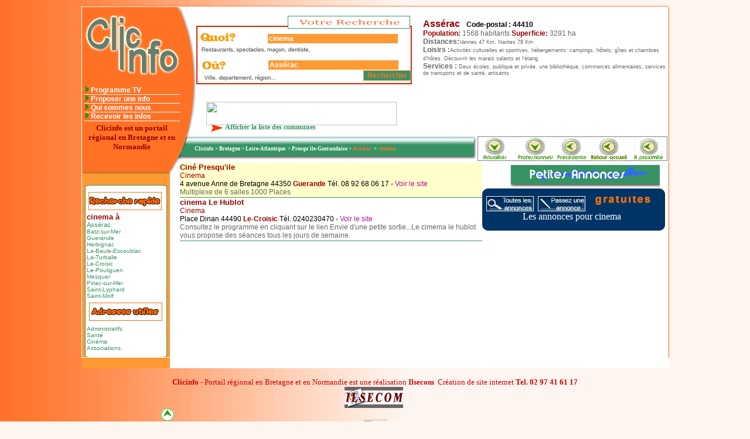

--- FILE ---
content_type: text/html
request_url: http://clicinfo.org/clicinfo-commune.php?var=asserac%20numero%201%20_%20cinema%20_%20canton%20Presqu%27ile-Gu%EF%BF%BD%EF%BF%BDrandaise%20numero%2031
body_size: 8342
content:


<html>

<head>
<meta http-equiv="content-type" content="text/html; charset=ISO-8859-1">

<title>clicinfo : resultats pour cinema  Assérac</title>
<meta name="generator" content="Namo WebEditor">
<meta name="author" content="ilsecom">
<meta name="description" content="Clicinfo Assérac secteur Presqu'ile-Guerandaise departement: Loire-Atlantique region: Bretagne - cinema Toutes les infos loisirs, administratifs, professionnels, et un service de petites annonces gratuites&quot;&gt;
<meta name="keywords" content="Clicinfo,Assérac,Bretagne,Presqu'ile-Guerandaise,Loire-Atlantique,cinema,infos, informations, loisirs, administratifs, professionnels,petites annonces gratuites,Assérac, Batz-sur-Mer, Guerande, Herbignac, La-Baule-Escoublac, La-Turballe, Le-Croisic, Le-Pouliguen, Mesquer, Piriac-sur-Mer, Saint-Lyphard, Saint-Molf">
<META NAME="Language" CONTENT="fr">
<SCRIPT LANGUAGE="JavaScript">
<!--
// D'autres scripts et des tutoriaux sur http://www.toutjavascript.com	
// Script gratuit à condition de laisser ce commentaire 

// Fonction de rollover
function rollover_tjs(nom,src) {	
	// nom est le nom de l'image
	//	Dans cet exemple, nom = lesmiley
	// src est l'adresse du fichier d'image
	document.images[nom].src=src;
}

// -->
</SCRIPT>
<style type="text/css"> <!--
 
A {  text-decoration:none; } 
A:hover {  text-decoration:underline; }
.nmsw_menu { color:rgb(255,114,38); background-color:rgb(57,146,100); }
-->
</style> 




















<script language="JavaScript">
<!--
function namosw_init_float_layers()
{
  var name;
  var layer;
  var i;
  var j;

  var is_ns4 = navigator.appName.indexOf('Netscape', 0) != -1 && !document.getElementById;
  var is_ns6 = (navigator.appName.indexOf('Netscape', 0) != -1 && document.getElementById);

  j = 0;
  document._float_layers = new Array(Math.max(1, namosw_init_float_layers.arguments.length/2));
  for (i = 0; i < namosw_init_float_layers.arguments.length; i += 2) {
    name  = namosw_init_float_layers.arguments[i];
    if (name == '')
      return;

    if (is_ns4) {
      layer = document.layers[name];
      layer._fl_pos_left = layer.left;
      layer._fl_pos_top  = layer.top;
    } else if (is_ns6) {
      layer = document.getElementById(name);
      layer._fl_pos_left = parseInt(layer.style.left);
      layer._fl_pos_top  = parseInt(layer.style.top);
    } else {
      layer = document.all[name];
      layer._fl_pos_left = layer.style.pixelLeft;
      layer._fl_pos_top  = layer.style.pixelTop;
    }

    layer._fl_pos = namosw_init_float_layers.arguments[i+1];
    if (layer)
      document._float_layers[j++] = layer;
  }

  document._fl_interval = setInterval('namosw_process_float_layers()', 200);
}

function namosw_page_width()
{
  var is_ns4 = navigator.appName.indexOf('Netscape', 0) != -1 && !document.getElementById;
  var is_ns6 = (navigator.appName.indexOf('Netscape', 0) != -1 && document.getElementById);

  return (is_ns4 || is_ns6) ? innerWidth  : document.body.clientWidth;
}

function namosw_page_height()
{
  var is_ns4 = navigator.appName.indexOf('Netscape', 0) != -1 && !document.getElementById;
  var is_ns6 = (navigator.appName.indexOf('Netscape', 0) != -1 && document.getElementById);

  return (is_ns4 || is_ns6) ? innerHeight : document.body.clientHeight;
}

function namosw_process_float_layers()
{
  var is_ns4 = navigator.appName.indexOf('Netscape', 0) != -1 && !document.getElementById;
  var is_ns6 = (navigator.appName.indexOf('Netscape', 0) != -1 && document.getElementById);

  if (document._float_layers) {
      var i;
      var layer;
      for (i = 0; i < document._float_layers.length; i++) {
	  layer = document._float_layers[i];
	  if (is_ns4) {
	    if (layer._fl_pos == 1)
	      layer.left = layer._fl_pos_left + window.pageXOffset;
	    else if (layer._fl_pos == 2 || layer._fl_pos == 5) 
	      layer.left = window.pageXOffset;
	    else if (layer._fl_pos == 3 || layer._fl_pos == 6) 
	      layer.left = window.pageXOffset + (namosw_page_width() - layer.clip.width)/2;
	    else
	      layer.left = window.pageXOffset + namosw_page_width() - layer.clip.width - 16;
	    if (layer._fl_pos == 1)
	      layer.top = layer._fl_pos_top + window.pageYOffset;
	    else if (layer._fl_pos == 2 || layer._fl_pos == 3 || layer._fl_pos == 4)
	      layer.top = window.pageYOffset;
	    else
	      layer.top  = window.pageYOffset + namosw_page_height() - layer.clip.height;
	  } else if (is_ns6) {
	    if (layer._fl_pos == 1)
	      layer.style.left = layer._fl_pos_left + window.pageXOffset;
	    else if (layer._fl_pos == 2 || layer._fl_pos == 5)
	      layer.style.left = window.pageXOffset;
	    else if (layer._fl_pos == 3 || layer._fl_pos == 6)
	      layer.style.left = window.pageXOffset + (namosw_page_width() - parseInt(layer.style.width))/2;
	    else
	      layer.style.left = window.pageXOffset + namosw_page_width()  - parseInt(layer.style.width);
	    if (layer._fl_pos == 1)
	      layer.style.top = layer._fl_pos_top + document.body.scrollTop;
	    else if (layer._fl_pos == 2 || layer._fl_pos == 3 || layer._fl_pos == 4)
	      layer.style.top = window.pageYOffset;
	    else
	      layer.style.top  = window.pageYOffset + namosw_page_height() - parseInt(layer.style.height);
          }
          else {
	    if (layer._fl_pos == 1)
	      layer.style.pixelLeft = layer._fl_pos_left + document.body.scrollLeft;
	    else if (layer._fl_pos == 2 || layer._fl_pos == 5)
	      layer.style.pixelLeft = document.body.scrollLeft;
	    else if (layer._fl_pos == 3 || layer._fl_pos == 6)
	      layer.style.pixelLeft = document.body.scrollLeft + (namosw_page_width() - layer.style.pixelWidth)/2;
	    else
	      layer.style.pixelLeft = document.body.scrollLeft + namosw_page_width()  - layer.style.pixelWidth;
	    if (layer._fl_pos == 1)
	      layer.style.pixelTop = layer._fl_pos_top + document.body.scrollTop;
	    else if (layer._fl_pos == 2 || layer._fl_pos == 3 || layer._fl_pos == 4)
	      layer.style.pixelTop = document.body.scrollTop;
	    else
	      layer.style.pixelTop  = document.body.scrollTop  + namosw_page_height() - layer.style.pixelHeight;
         }
      }
  }
}

function namosw_cell_rollover(cell, classname) {
  if (document.all || document.getElementById) {
    cell.classBackup = cell.className;
    cell.className   = classname;
  }
}

function namosw_cell_rollout(cell)
{
  if (document.all || document.getElementById) {
    cell.className   = cell.classBackup;
  }
}
// -->
</script>
<script language="JavaScript">
<!--
function na_show_layer(lname)
{
  if (na_show_layer.arguments.length <= 1) { // don't delete, backword compatibility
    if(document.getElementById) {
      document.getElementById(lname).style.visibility = 'visible';
    } else if(document.layers) {
      document.layers[lname].visibility = 'show'   
    } else if(document.all)
      document.all(lname).style.visibility = 'visible' 
  } else {
    if(document.getElementById) {
      document.getElementById(lname).style.visibility = 'hidden';
    } else if(document.layers) {
      document.layers[lname].visibility = 'hide'   
    } else if(document.all)
      document.all(lname).style.visibility = 'hidden' 
  }
}

function na_set_focus(form_name, type_name) 
{
  document[form_name][type_name].focus()
}

function na_hide_layer(lname)
{
  if(document.getElementById) {
    document.getElementById(lname).style.visibility = 'hidden';
  } else if(document.layers) {
    document.layers[lname].visibility = 'hide'   
  } else if(document.all)
    document.all(lname).style.visibility = 'hidden' 
}

function na_preload_img()
{ 
  var img_list = na_preload_img.arguments;
  if (document.preloadlist == null) 
    document.preloadlist = new Array();
  var top = document.preloadlist.length;
  for (var i=0; i < img_list.length-1; i++) {
    document.preloadlist[top+i] = new Image;
    document.preloadlist[top+i].src = img_list[i+1];
  } 
}

function na_change_img_src(name, nsdoc, rpath, preload)
{ 
  var img = eval((navigator.appName.indexOf('Netscape', 0) != -1) ? nsdoc+'.'+name : 'document.all.'+name);
  if (name == '')
    return;
  if (img) {
    img.altsrc = img.src;
    img.src    = rpath;
  } 
}

function na_restore_img_src(name, nsdoc)
{
  var img = eval((navigator.appName.indexOf('Netscape', 0) != -1) ? nsdoc+'.'+name : 'document.all.'+name);
  if (name == '')
    return;
  if (img && img.altsrc) {
    img.src    = img.altsrc;
    img.altsrc = null;
  } 
}

// -->
</script>
<body bgcolor="#FFF5F0" text="black" link="#BE0E94" vlink="purple" alink="red" OnLoad=" namosw_init_float_layers('layer2', 6);na_preload_img(false, 'visuel/felcroug2.gif', 'visuel/retouractu2.gif', 'visuel/retourpro2.gif', 'visuel/retourprecedente2.gif', 'visuel/retouraccueil2.gif', 'visuel/haut2.gif');" style="background-image:url('visuel/fondpage.gif'); background-repeat:repeat-y;">
<p></p>
<p><a name="hdp"></a></p>
<table width="1000" cellpadding="0" cellspacing="0" style="font-size:1;" height="3" align="center">
    <tr>
        <td width="354" style="border-bottom-width:1; border-bottom-color:rgb(255,114,38); border-bottom-style:solid;">
            <p>&nbsp;</p>
        </td>
    </tr>
</table>
<table width="1000" cellpadding="0" cellspacing="0" style="border-width:1; border-top-color:white; border-right-color:rgb(255,102,0); border-bottom-color:white; border-left-color:white; border-style:solid;" align="center">
    <tr>
        <td width="1437">
            <table width="1000" cellpadding="0" cellspacing="0" align="center">
                <tr>
                    <td width="167">
                        <table width="167" cellpadding="0" cellspacing="0" height="266">
                            <tr>
                                <td width="167"><a href="index.php" title="Retour accueil, nouvelle recherche"><img src="visuel/logo.gif" width="167" height="135" border="0"></a></td>
                            </tr>
                            <tr>
                                <td width="167" background="visuel/menuaccueil.gif" height="131" valign="top" style="font-family:Arial; font-weight:bold; font-size:12; color:white; padding-left:4;">
                                    <table width="163" cellpadding="0" cellspacing="0" style="font-family:Arial; font-weight:bold; font-size:12; color:white;">
                                        <tr>
                                            <td width="153" OnMouseOut="namosw_cell_rollout(this)" OnMouseOver="namosw_cell_rollover(this, 'nmsw_menu')" valign="middle" style="border-width:1; border-bottom-color:white; border-top-style:none; border-right-style:none; border-bottom-style:solid; border-left-style:none;"><font color="white"><img align="bottom" src="visuel/green02_next_1.gif" width="11" height="11" border="0"></font><a href="http://www.programme-tv.net/" link="FF9933" target="_blank"><font color="white">Programme
TV</font></a></td>
                                        </tr>
                                        <tr>
                                            <td width="153" OnMouseOut="namosw_cell_rollout(this)" OnMouseOver="namosw_cell_rollover(this, 'nmsw_menu')" valign="middle" style="border-width:1; border-bottom-color:white; border-top-style:none; border-right-style:none; border-bottom-style:solid; border-left-style:none;">
                                                <p><font color="white"><img align="bottom" src="visuel/green02_next_1.gif" width="11" height="11" border="0"></font><a href="clicinfo-nelleinfo.php"><font color="white">Proposer une info</font></a></p>
                                            </td>
                                        </tr>
                                        <tr>
                                            <td width="153" OnMouseOut="namosw_cell_rollout(this)" OnMouseOver="namosw_cell_rollover(this, 'nmsw_menu')" valign="middle" style="border-width:1; border-bottom-color:white; border-top-style:none; border-right-style:none; border-bottom-style:solid; border-left-style:none;">
                                                <p><font color="white"><img align="bottom" src="visuel/green02_next_1.gif" width="11" height="11" border="0"></font><a href="http://www.ilsecom.org" target="_blank"><font color="white">Qui sommes nous</font></a></p>
                                            </td>
                                        </tr>
                                        <tr>
                                            <td width="153" OnMouseOut="namosw_cell_rollout(this)" OnMouseOver="namosw_cell_rollover(this, 'nmsw_menu')" valign="middle" style="border-width:1; border-bottom-color:white; border-top-style:none; border-right-style:none; border-bottom-style:solid; border-left-style:none;">
                                                <p><font color="white"><img align="bottom" src="visuel/green02_next_1.gif" width="11" height="11" border="0"></font><a href="clicinfo-newsletter.php"><font color="white">Recevoir les infos</font></a></p>
                                            </td>
                                        </tr>
                                        <tr>
                                            <td width="153" style="padding-top:4; padding-bottom:2;" valign="bottom">
                                                <p align="center"><span style="font-size:10pt;"><font face="Script MT Bold" color="#990000">Clicinfo est un portail régional en Bretagne et en Normandie</font></span></p>
                                            </td>
                                        </tr>
                                    </table>
                                </td>
                            </tr>
                        </table>
                    </td>
                    <td width="834" valign="top">
                        <table width="834" height="216" cellpadding="0" cellspacing="0" bgcolor="white">
                            <tr>
                                <td width="415" height="216" valign="top">
                                    <table width="406" cellpadding="0" cellspacing="0">
                                        <tr>
                                            <td width="406">
                                                <table width="402" cellpadding="0" cellspacing="0" height="135">
                                                    <tr>
                                                        <td width="402" background="visuel/recherche1.gif" height="38">&nbsp;</td>
                                                    </tr>
                                                    <form name="recherche" action="recherche.php" method="post">
                                                    <tr>
                                                        <td width="402" background="visuel/quoi.gif" height="44" style="font-family:Arial; font-size:10; padding-left:150;">
                                                          
                                                            <p><input type="text" name="quoi" size="30" style="font-family:Arial; font-weight:bold; font-size:12; color:white; background-color:rgb(255,153,51); border-width:1; border-color:white; border-style:none;" value="cinema"><br>
&nbsp;</p>
                                                            
                                                        </td>
                                                    </tr>
                                                    <tr>
                                                        <td width="402" background="visuel/ou.gif" height="53" style="padding-left:150;">
                                            
                                                            <table width="245" cellpadding="0" cellspacing="0">
                                                                <tr>
                                                                    <td width="245">
                                                                      
                                                                        <p><input type="text" name="ou" size="30" style="font-family:Arial; font-weight:bold; font-size:12; color:white; background-color:rgb(255,153,51); border-width:1; border-color:white; border-style:solid;" OnKeyPress="na_set_focus('', 'ok');" value="Assérac"></p>
                                                                      
                                                                    </td>
                                                                </tr>
                                                                <tr>
                                                                    <td width="245">
                                                                        
                                                                        
                                                                            <p align="right"><input type="submit" name="ok" style="font-family:Arial; font-weight:bold; font-size:12; color:rgb(255,114,38); background-color:rgb(55,147,100); border-width:1; border-color:rgb(255,153,51); border-style:solid;" value="Rechercher"></p>
                                                                        
                                                                      
                                                           
                                                                    </td>
                                                                </tr>
                                                            </table>
                                                
                                                        </td>
                                                    </tr>
                                                    </form>
                                                </table>
                                            </td>
                                        </tr>
                                    </table>
                                    <table width="404" cellpadding="0" cellspacing="0" height="59">
                                        <tr>
                                            <td width="359" background="visuel/fondbandeau.gif" height="59" style="padding-left:45;">
                                                <p><script language="JavaScript">
<!--
function na_shadow_filter(lname, f_color, f_direction) 
{
  if (!document.all) return;
  document.all[lname].style.filter="progid:DXImageTransform.Microsoft.shadow(color="+f_color+", direction ="+f_direction+")"
}

function na_remove_filter(lname)
{
  if (!document.all) return;
  document.all[lname].style.filter=" "
}

function na_init_layer_events()
{
  if (document.layers) {
    document.layers['bandeau'].captureEvents(Event.MOUSEOVER|Event.MOUSEOUT|Event.MOUSEUP);
    document.layers['bandeau'].onmouseout = new Function("na_remove_filter('bandeau');");
    document.layers['bandeau'].onmouseover = new Function("na_shadow_filter('bandeau', 'black', 270);");
  }
}
// -->
</script>












<div id="bandeau" style="width:200px; height:55px; position:absolute; top:143px; z-index:1;" OnMouseOut="na_remove_filter('bandeau');" OnMouseOver="na_shadow_filter('bandeau', 'black', 270);">
    <p><a href="http://www.ilsecom.org" title="Ilsecom : creation de site internet en Normandie et en Bretagne" target="_blank"><img border="0" src="http://www.ilsecom.org/bandeau.gif" width="325" height="40" name="bandeau1" style="margin-top:15;"></a></p>
</div>
</p>
                                            </td>
                                        </tr>
                                    </table>
                                    <table width="412" cellpadding="0" cellspacing="0" height="24">
                                        <tr>
                                            <td width="362" background="visuel/fondactucomm.gif" height="24" style="padding-left:50;">
                                                <table width="355" cellpadding="0" cellspacing="0">
                                                    <tr>
                                                        <td width="27"><a OnClick="na_show_layer('layer1');" href="#" OnMouseOut="na_restore_img_src('afficher', 'document')" OnMouseOver="na_change_img_src('afficher', 'document', 'visuel/felcroug2.gif', true)"><img src="visuel/flechroug1.gif" width="27" height="18" border="0" name="afficher"></a></td>
                                                        <td width="328" style="font-family:Verdana; font-weight:bold; font-size:12; color:rgb(55,147,100);"><a OnClick="na_show_layer('layer1');" href="#"><font color="#399264">Afficher la liste des communes</font></a></td>
                                                    </tr>
                                                </table>
                                            </td>
                                        </tr>
                                    </table>
                                </td>
                                <td width="419" height="216" bgcolor="white" valign="top" style="padding-top:20;">
								                                    <table width="419" cellpadding="0" cellspacing="0">
                                        <tr>
                                            <td width="419" valign="top">
                                                <p><b><font face="Arial" color="#990000"><span style="font-size:12pt;">Assérac</span></font></b> &nbsp;<font face="Arial"><span style="font-size:9pt;"><b> Code-postal : 44410</b></span></font> </p>
                                            </td>
                                        </tr>
                                        <tr>
                                            <td width="419">
                                                <p><span style="font-size:9pt;"><font face="Arial" color="#990000"><b>Population: </b></font><font face="Arial" color="#666666">1568 habitants </font><font face="Arial" color="#990000"><b>Superficie: </b></font><font face="Arial" color="#666666">3291 ha</font></span></p>
                                            </td>
                                        </tr>
                                        <tr>
                                            <td width="419">
                                                <p><b><font face="Arial" color="#666666"><span style="font-size:9pt;">Distances:</span></font></b><font face="Arial" color="#666666"><span style="font-size:7pt;">Vannes 47 Km, Nantes 78 Km </span></font><span style="font-size:7pt;"></span><b><font face="Arial" color="#666666"><span style="font-size:9pt;"><br>
Loisirs :</span></font></b><font face="Arial" color="#666666"><span style="font-size:7pt;">Activités culturelles et sportives,  hébergements: campings, hôtels, gîtes et chambres d'hôtes. Découvrir les marais salants et l'étang </span></font><span style="font-size:7pt;"> </span><b><font face="Arial" color="#666666"><span style="font-size:9pt;"><br>
Services :</span></font></b><font face="Arial" color="#666666"><span style="font-size:8pt;">  </span><span style="font-size:7pt;">Deux écoles, publique et privée, une bibliothèque, commerces alimentaires, services de transports et de santé, artisants </span></font><span style="font-size:7pt;">                                            </span></p>
                                            </td>
                                        </tr>
                                    </table>
                                </td>
                            </tr>
                        </table>
                        <table width="834" cellpadding="0" cellspacing="0" height="48">
                            <tr>
                                <td width="507" background="visuel/bandevert.gif" height="48">
                                    <table width="505" cellpadding="0" cellspacing="0" height="22">
                                        <tr>
                                            <td width="25" height="22">
                                                <div id="layer1" style="background-color:white; border-width:1; border-color:rgb(55,147,100); border-style:dashed; width:833px; height:238px; position:absolute; top:281px; z-index:1; visibility:hidden;">
                                                    <p align="center"><span style="font-size:12pt;"><b><font face="Verdana" color="#379364">La liste des communes</font></b></span></p>
                                                    <table width="825" cellpadding="0" cellspacing="0">
                                                        <tr>
                                                            <td width="825">
                                                                <p align="right"><a href="#hdp" OnClick="na_hide_layer('layer1');"><img src="visuel/fermeliste.gif" width="100" height="30" border="0" name="fermer"></a></p>
                                                            </td>
                                                        </tr>
                                                        <tr>
                                                            <td width="817" style="padding:4;"><br><b><a href="clicinfo-commune.php?var=Assérac numero 1 _ cinema _ canton Presqu'ile-Guerandaise numero 31"> <span style="font-size:7pt;"><font face="Verdana" color="black">Assérac</font></span></b></a><br><b><a href="clicinfo-commune.php?var=Batz-sur-Mer numero 2 _ cinema _ canton Presqu'ile-Guerandaise numero 31"> <span style="font-size:7pt;"><font face="Verdana" color="black">Batz-sur-Mer</font></span></b></a><br><b><a href="clicinfo-commune.php?var=Guerande numero 3 _ cinema _ canton Presqu'ile-Guerandaise numero 31"> <span style="font-size:7pt;"><font face="Verdana" color="black">Guerande</font></span></b></a><br><b><a href="clicinfo-commune.php?var=Herbignac numero 4 _ cinema _ canton Presqu'ile-Guerandaise numero 31"> <span style="font-size:7pt;"><font face="Verdana" color="black">Herbignac</font></span></b></a><br><b><a href="clicinfo-commune.php?var=La-Baule-Escoublac numero 5 _ cinema _ canton Presqu'ile-Guerandaise numero 31"> <span style="font-size:7pt;"><font face="Verdana" color="black">La-Baule-Escoublac</font></span></b></a><br><b><a href="clicinfo-commune.php?var=La-Turballe numero 6 _ cinema _ canton Presqu'ile-Guerandaise numero 31"> <span style="font-size:7pt;"><font face="Verdana" color="black">La-Turballe</font></span></b></a><br><b><a href="clicinfo-commune.php?var=Le-Croisic numero 7 _ cinema _ canton Presqu'ile-Guerandaise numero 31"> <span style="font-size:7pt;"><font face="Verdana" color="black">Le-Croisic</font></span></b></a><br><b><a href="clicinfo-commune.php?var=Le-Pouliguen numero 8 _ cinema _ canton Presqu'ile-Guerandaise numero 31"> <span style="font-size:7pt;"><font face="Verdana" color="black">Le-Pouliguen</font></span></b></a><br><b><a href="clicinfo-commune.php?var=Mesquer numero 9 _ cinema _ canton Presqu'ile-Guerandaise numero 31"> <span style="font-size:7pt;"><font face="Verdana" color="black">Mesquer</font></span></b></a><br><b><a href="clicinfo-commune.php?var=Piriac-sur-Mer numero 10 _ cinema _ canton Presqu'ile-Guerandaise numero 31"> <span style="font-size:7pt;"><font face="Verdana" color="black">Piriac-sur-Mer</font></span></b></a><br><b><a href="clicinfo-commune.php?var=Saint-Lyphard numero 11 _ cinema _ canton Presqu'ile-Guerandaise numero 31"> <span style="font-size:7pt;"><font face="Verdana" color="black">Saint-Lyphard</font></span></b></a><br><b><a href="clicinfo-commune.php?var=Saint-Molf numero 12 _ cinema _ canton Presqu'ile-Guerandaise numero 31"> <span style="font-size:7pt;"><font face="Verdana" color="black">Saint-Molf</font></span></b></a></td>
                                                        </tr>
                                                        <tr>
                                                            <td width="825">
                                                                <p align="right"><a href="#hdp" OnClick="na_hide_layer('layer1');"><img src="visuel/fermeliste.gif" width="100" height="30" border="0" name="fermer"></a></p>
                                                            </td>
                                                        </tr>
                                                    </table>
                                                    <p>&nbsp;</p>
                                                </div>
                                            </td>
                                            <td width="480" height="22" style="font-size:9;">
                                                <p><b><a href="index.php?" title="Retour à l'accueil et nouvelle recherche"><font face="Verdana" color="white">Clicinfo</font></a><font face="Verdana" color="white"> &gt;&nbsp;</font><a href="clicinfo-region.php?var=Bretagne numero 1 _ cinema" title="Résultats pour cinema en Bretagne"><font face="Verdana" color="white">Bretagne </font></a><font
face="Verdana" color="white"> &gt; </font><a href="clicinfo-departement.php?var=Loire-Atlantique numero 2 _ cinema" title="Resultats pour cinema sur Loire-Atlantique"><font face="Verdana" color="white">Loire-Atlantique </font></a><font face="Verdana" color="white">&nbsp;&gt; </font><a href="clicinfo-canton.php?var=Presqu'ile-Guerandaise numero 31 _ cinema" title="Resultats pour cinema sur  Presqu'ile-Guerandaise"><font face="Verdana" color="white">
Presqu'ile-Guerandaise</font></a><font
face="Verdana" color="white">&nbsp;&gt; </font></b><b><a href="clicinfo-commune.php?var=Assérac numero 1 _  _ canton Presqu'ile-Guerandaise numero 31" title="Nouvelle recherche sur Assérac"><font face="Verdana" color="#FF7226">Assérac </font></a><font face="Verdana"
color="white">&nbsp;&gt; &nbsp;</font><font face="Verdana" color="#FF7226">cinema</font></b></p>
                                            </td>
                                        </tr>
                                    </table>
                                </td>
                                <td width="327" height="48" bgcolor="white">
                                    <table cellpadding="0" cellspacing="0" align="center" width="324" style="border-width:1; border-style:solid;">
                                        <tr>
                                            <td width="68"><a href="clicinfo-commune.php?var=Assérac numero 1 _  _ canton Presqu'ile-Guerandaise numero 31" OnMouseOut="na_restore_img_src('image4', 'document')" OnMouseOver="na_change_img_src('image4', 'document', 'visuel/retouractu2.gif', true)" title="Actualites Assérac"><img src="visuel/retouractu1.gif" width="55" height="40" border="0" name="image4"></a></td>
                                            <td width="68"><a href="#professionnel" OnMouseOut="na_restore_img_src('image5', 'document')" OnMouseOver="na_change_img_src('image5', 'document', 'visuel/retourpro2.gif', true)" title="Les professionnels pour cinema sur Assérac"><img src="visuel/retourpro1.gif" width="68" height="40" border="0" name="image5"></a></td>
                                            <td bgcolor="#CCCCCC">
                                                <p align="center"><a href="javascript:history.go(-1)" OnMouseOut="na_restore_img_src('image3', 'document')" OnMouseOver="na_change_img_src('image3', 'document', 'visuel/retourprecedente2.gif', true)" title="Retour à la page précédente"><img src="visuel/retourprecedente1.gif" width="60" height="40" border="0" name="image3"></a></p>
                                            </td>
                                            <td width="68">
                                                <p><a href="index.php?" OnMouseOut="na_restore_img_src('image6', 'document')" OnMouseOver="na_change_img_src('image6', 'document', 'visuel/retouraccueil2.gif', true)" title="Retour accueil et nouvelle recherche"><img src="visuel/retouraccueil1.gif" width="68" height="40" border="0" name="image6"></a></p>
                                            </td>
                                            <td width="68">
                                                <p align="center"><a href="clicinfo-canton.php?var=Presqu'ile-Guerandaise numero 31 _ cinema" OnMouseOut="na_restore_img_src('image2', 'document')" OnMouseOver="na_change_img_src('image2', 'document', 'visuel/proximite2.gif', false)" title="Les résultats pour cinema sur  Presqu'ile-Guerandaise"><img src="visuel/proximite1.gif" width="50"
height="40" border="0" name="image2"></a></p>
                                            </td>
                                        </tr>
                                    </table>
                                </td>
                            </tr>
                        </table>
                    </td>
                </tr>
            </table>
            <table width="1001" cellpadding="0" cellspacing="0" align="center" height="236" bgcolor="white">
                <tr>
                    <td width="167" background="visuel/fondorangeg.gif" height="236" valign="top">
                        <table width="166" cellpadding="0" cellspacing="0" height="132">
                            <tr>
                                <td width="156" background="visuel/basmenuaccueil.gif" height="15" style="font-size:1;">&nbsp;</td>
                            </tr>
                            <tr>
                                <td width="156" height="19"><img src="visuel/hautorange.gif" width="167" height="23" border="0"></td>
                            </tr>
                            <tr>
                                <td width="156" height="94">
                                    <table width="167" cellpadding="0" cellspacing="0" height="79">
                                        <tr>
                                            <td width="157"><img src="visuel/zlib1.gif" width="149" height="6" border="0"></td>
                                        </tr>
                                        <tr>
                                            <td width="157" style="background-image:url('visuel/zlib2.gif'); background-repeat:repeat-y;" height="69" valign="top">
                                                <table width="148" cellpadding="0" cellspacing="0" style="font-family:Arial; font-size:10; color:rgb(51,51,51);" height="179">
                                                    <tr>
                                                        <td width="148" style="padding-top:6; padding-right:6; padding-bottom:2; padding-left:6;">
                                                            <p align="center"><img src="visuel/rechercherapide.gif" border="0"></p>
                                                        </td>
                                                    </tr>
                                                    <tr>
                                                        <td width="148" style="color:rgb(55,147,100); padding-top:2; padding-right:6; padding-bottom:2; padding-left:8;">
                                                            <p><p><span style="font-size:10pt;"><font face="Arial" color="#990000"><b>cinema à</b></font></span><span style="font-size:8pt;"><br>
<a href="clicinfo-commune.php?var=Assérac numero 1 _ cinema _ canton Presqu'ile-Guerandaise numero 31" title="cinema à Assérac"><font face="Arial" color="#399264">Assérac</font></a></span>
<br><a href="clicinfo-commune.php?var=Batz-sur-Mer numero 2 _ cinema _ canton Presqu'ile-Guerandaise numero 31" title="cinema à Batz-sur-Mer"><font face="Arial" color="#399264">Batz-sur-Mer</font></a></span>
<br><a href="clicinfo-commune.php?var=Guerande numero 3 _ cinema _ canton Presqu'ile-Guerandaise numero 31" title="cinema à Guerande"><font face="Arial" color="#399264">Guerande</font></a></span>
<br><a href="clicinfo-commune.php?var=Herbignac numero 4 _ cinema _ canton Presqu'ile-Guerandaise numero 31" title="cinema à Herbignac"><font face="Arial" color="#399264">Herbignac</font></a></span>
<br><a href="clicinfo-commune.php?var=La-Baule-Escoublac numero 5 _ cinema _ canton Presqu'ile-Guerandaise numero 31" title="cinema à La-Baule-Escoublac"><font face="Arial" color="#399264">La-Baule-Escoublac</font></a></span>
<br><a href="clicinfo-commune.php?var=La-Turballe numero 6 _ cinema _ canton Presqu'ile-Guerandaise numero 31" title="cinema à La-Turballe"><font face="Arial" color="#399264">La-Turballe</font></a></span>
<br><a href="clicinfo-commune.php?var=Le-Croisic numero 7 _ cinema _ canton Presqu'ile-Guerandaise numero 31" title="cinema à Le-Croisic"><font face="Arial" color="#399264">Le-Croisic</font></a></span>
<br><a href="clicinfo-commune.php?var=Le-Pouliguen numero 8 _ cinema _ canton Presqu'ile-Guerandaise numero 31" title="cinema à Le-Pouliguen"><font face="Arial" color="#399264">Le-Pouliguen</font></a></span>
<br><a href="clicinfo-commune.php?var=Mesquer numero 9 _ cinema _ canton Presqu'ile-Guerandaise numero 31" title="cinema à Mesquer"><font face="Arial" color="#399264">Mesquer</font></a></span>
<br><a href="clicinfo-commune.php?var=Piriac-sur-Mer numero 10 _ cinema _ canton Presqu'ile-Guerandaise numero 31" title="cinema à Piriac-sur-Mer"><font face="Arial" color="#399264">Piriac-sur-Mer</font></a></span>
<br><a href="clicinfo-commune.php?var=Saint-Lyphard numero 11 _ cinema _ canton Presqu'ile-Guerandaise numero 31" title="cinema à Saint-Lyphard"><font face="Arial" color="#399264">Saint-Lyphard</font></a></span>
<br><a href="clicinfo-commune.php?var=Saint-Molf numero 12 _ cinema _ canton Presqu'ile-Guerandaise numero 31" title="cinema à Saint-Molf"><font face="Arial" color="#399264">Saint-Molf</font></a></span>
<br></p>
</p>
                                                        </td>
                                                    </tr>
                                                    <tr>
                                                        <td width="148" style="color:rgb(55,147,100); padding-top:4; padding-right:6; padding-bottom:2; padding-left:8;">
                                                            <p align="center" style="line-height:1;"><img src="visuel/adutilesanime.gif" width="125" height="31" border="0"></p>
                                                        </td>
                                                    </tr>
                                                    <tr>
                                                        <td width="148" style="color:rgb(55,147,100); padding-top:6; padding-right:6; padding-bottom:6; padding-left:8;">
                                                            <p><a href="clicinfo-commune.php?var=Assérac numero 1 _ administratif _ canton Presqu'ile-Guerandaise numero 31" title="L'administratif sur Presqu'ile-Guerandaise"><font color="#399264">Administratifs</font></a><font color="#399264"><br>
</font><a href="clicinfo-commune.php?var=Assérac numero 1 _ sante _ canton Presqu'ile-Guerandaise numero 31"><font color="#399264">Santé<br>
</font></a><a href="clicinfo-commune.php?var=Assérac numero 1 _ cinema _ canton Presqu'ile-Guerandaise numero 31"><font color="#379364">Cinéma<br>
</font></a><a href="clicinfo-commune.php?var=Assérac numero 1 _ association _ canton Presqu'ile-Guerandaise numero 31"><font color="#379364">Associations</font></a></p>
                                                        </td>
                                                    </tr>
                                                </table>
                                            </td>
                                        </tr>
                                        <tr>
                                            <td width="157" height="4"><img src="visuel/zlib3.gif" width="149" height="4" border="0"></td>
                                        </tr>
                                    </table>
                                </td>
                            </tr>
                        </table>
                    </td>
                    <td width="505" height="236" valign="top">
                        <table width="503" cellpadding="0" cellspacing="0">
                            <tr>
                                <td width="493">
                                    <p></p>
                                </td>
                            </tr>
                        </table>
                        <table width="503" cellpadding="0" cellspacing="0">
                            <tr>
                                <td width="493">
                                    <p><a name="actualite"></a><script language="JavaScript">
<!--
function namosw_cell_rollover(cell, classname) {
  if (document.all || document.getElementById) {
    cell.classBackup = cell.className;
    cell.className   = classname;
  }
}

function namosw_cell_rollout(cell)
{
  if (document.all || document.getElementById) {
    cell.className   = cell.classBackup;
  }
}
// -->
</script>

















































<script language="JavaScript">
<!--
function namosw_cell_rollover(cell, classname) {
  if (document.all || document.getElementById) {
    cell.classBackup = cell.className;
    cell.className   = classname;
  }
}

function namosw_cell_rollout(cell)
{
  if (document.all || document.getElementById) {
    cell.className   = cell.classBackup;
  }
}
// -->
</script>









































<script language="JavaScript">
<!--
function namosw_cell_rollover(cell, classname) {
  if (document.all || document.getElementById) {
    cell.classBackup = cell.className;
    cell.className   = classname;
  }
}

function namosw_cell_rollout(cell)
{
  if (document.all || document.getElementById) {
    cell.className   = cell.classBackup;
  }
}
// -->
</script>






































<p></p>
                                </td>
                            </tr>
                        </table>
                        <table width="503" cellpadding="0" cellspacing="0">
                            <tr>
                                <td width="493">
                                    <p><a name="professionnel"></a>
<table width="516" cellpadding="0" cellspacing="0">
    	<tr>
        <td width="516" style="font-family:Arial; font-size:12; padding-bottom:2; border-bottom-width:1; border-bottom-color:rgb(55,147,100); border-bottom-style:solid;"  bgcolor="#FFFFCC" ><font color="#990000"><span style="font-size:10pt;"><b>Ciné Presqu'ile</b></span></font><b> &nbsp;</b><font color="#FF7226"><br>
</font><font color="#990000">Cinema  </font><br>
4 avenue Anne de Bretagne  44350 <b><font color="#990000">Guerande</font></b>  Tél. 08 92 68 06 17 - <a href='http://www.cinepresquile.a3w.fr' target="_blank">Voir le site</a><br>
<font color="#666666">Multiplexe  de 6 salles 1000 Places </font></td>
    </tr>	<tr>
        <td width="516" style="font-family:Arial; font-size:12; padding-bottom:2; border-bottom-width:1; border-bottom-color:rgb(55,147,100); border-bottom-style:solid;" ><font color="#990000"><span style="font-size:10pt;"><b>cinema Le Hublot </b></span></font><b> &nbsp;</b><font color="#FF7226"><br>
</font><font color="#990000">Cinema </font><br>
Place Dinan 44490 <b><font color="#990000">Le-Croisic</font></b>  Tél. 0240230470 - <a href='http://www.cinemahublot.com' target="_blank">Voir le site</a><br>
<font color="#666666">Consultez le programme en cliquant sur le lien
Envie d'une petite sortie...Le cimema le hublot vous propose des séances tous les jours de semaine. </font></td>
    </tr></table>

</p>
                                </td>
                            </tr>
                        </table>
                    </td>
                    <td width="329" height="236" valign="top">
                        <p><title></title>
<script language="JavaScript">
<!--
function na_preload_img()
{ 
  var img_list = na_preload_img.arguments;
  if (document.preloadlist == null) 
    document.preloadlist = new Array();
  var top = document.preloadlist.length;
  for (var i=0; i < img_list.length-1; i++) {
    document.preloadlist[top+i] = new Image;
    document.preloadlist[top+i].src = img_list[i+1];
  } 
}

function na_change_img_src(name, nsdoc, rpath, preload)
{ 
  var img = eval((navigator.appName.indexOf('Netscape', 0) != -1) ? nsdoc+'.'+name : 'document.all.'+name);
  if (name == '')
    return;
  if (img) {
    img.altsrc = img.src;
    img.src    = rpath;
  } 
}

function na_restore_img_src(name, nsdoc)
{
  var img = eval((navigator.appName.indexOf('Netscape', 0) != -1) ? nsdoc+'.'+name : 'document.all.'+name);
  if (name == '')
    return;
  if (img && img.altsrc) {
    img.src    = img.altsrc;
    img.altsrc = null;
  } 
}

// -->
</script>






















































<p></p>
<table width="305" cellpadding="0" cellspacing="0" height="44">
    <tr>
        <td width="152" height="44">
            <p><img src="visuel/animmenu.gif" width="41" height="34" border="0" style="border-width:1; border-color:rgb(51,104,250); border-style:none;"></p>
        </td>
        <td width="152" height="44">
            <p><img src="visuel/annonces2.gif" width="257" height="41" border="0"></p>
        </td>
    </tr>
</table>
<div align="left">
    <table cellpadding="0" cellspacing="0">
        <tr>
            <td><img src="visuel/annonceacc1.gif" width="312" height="13" border="0"></td>
        </tr>
        <tr>
            <td bgcolor="#003366">
                <table cellpadding="0" cellspacing="0" width="306">
                    <tr>
                        <td colspan="2" style="font-family:Arial; font-size:11; color:white;" height="13">
                            <table width="290" cellpadding="0" cellspacing="0">
                                <tr>
                                    <td width="96">
                                        <p align="center"><a href="annonces.php" OnMouseOut="na_restore_img_src('touteannonce', 'document')" OnMouseOver="na_change_img_src('touteannonce', 'document', 'visuel/touteannonce2.jpg', true)"><img src="visuel/touteannonce.jpg" width="81" height="26" border="0" name="touteannonce" alt="Voir toutes les annonces"></a></p>
                                    </td>
                                    <td width="96"><a href="clicinfo-monannonce.php?" OnMouseOut="na_restore_img_src('image1', 'document')" OnMouseOver="na_change_img_src('image1', 'document', 'visuel/passerannonce2.jpg', true)"><img src="visuel/passerannonce.jpg" width="81" height="26" border="0" name="image1" alt="Passez une annonce gratuite"></a></td>
                                    <td width="96"><img src="visuel/annoncesgratuites.gif" width="100" height="26" border="0"></td>
                                </tr>
                            </table>
                        </td>
                    </tr>
                    <tr>
                        <td style="font-family:Arial; font-size:11; color:white;" colspan="2">
                            <p align="center"><font face="Script MT Bold"><span style="font-size:12pt;">Les annonces pour  cinema</span></font></p>
                        </td>
                    </tr>
                                    </table>
            </td>
        </tr>
        <tr>
            <td style="font-size:1;"><img src="visuel/annonceacc3.gif" border="0"></td>
        </tr>
    </table>
</div>
</p>
                        
                    </td>
                </tr>
            </table>
        </td>
    </tr>
</table>
<table width="1001" cellpadding="0" cellspacing="0" align="center" height="16" bgcolor="white">
    <tr>
        <td width="167" height="16" valign="top" background="visuel/fondorangeg.gif">
            <div id="layer2" style="width:1000px; height:44px; position:absolute; bottom:0px; z-index:1;">
                <p>&nbsp;&nbsp;&nbsp;&nbsp;&nbsp;&nbsp;&nbsp;&nbsp;&nbsp;&nbsp;&nbsp;&nbsp;&nbsp;&nbsp;&nbsp;&nbsp;&nbsp;&nbsp;&nbsp;&nbsp;&nbsp;&nbsp;&nbsp;&nbsp;&nbsp;&nbsp;&nbsp;&nbsp;&nbsp;&nbsp;&nbsp;<a href="#hdp" OnMouseOut="na_restore_img_src('image1', 'document')" OnMouseOver="na_change_img_src('image1', 'document', 'visuel/haut2.gif', true)"><img src="visuel/haut.gif" width="44" height="40" border="0" name="image1"></a></p>
            </div>
        </td>
        <td width="505" height="16" valign="top">&nbsp;</td>
        <td width="329" height="16" valign="top">&nbsp;</td>
    </tr>
</table>
<p><map name="ImageMap1">
<area shape="rect" coords="140, 7, 225, 22" href="clicinfo-commune.php?var=camoel numero 1 _ cinema _ canton Presqu'ile-Guérandaise numero 4" target="_self">
<area shape="rect" coords="203, 24, 259, 39" href="clicinfo-commune.php?var=ferel numero 2 _ cinema _ canton Presqu'ile-Guérandaise numero 4" target="_self">
<area shape="rect" coords="101, 20, 175, 37" href="clicinfo-commune.php?var=penestin numero 4 _ cinema _ canton Presqu'ile-Guérandaise numero 4" target="_self">
<area shape="rect" coords="116, 55, 186, 73" href="clicinfo-commune.php?var=asserac numero 1 _ cinema _ canton Presqu'ile-Guérandaise numero 31" target="_self">
<area shape="rect" coords="176, 80, 236, 100" href="clicinfo-commune.php?var=St-Molf numero 12 _ cinema _ canton Presqu'ile-Guérandaise numero 31" target="_self">
<area shape="rect" coords="45, 119, 119, 140" href="clicinfo-commune.php?var=La Turballe numero 6 _ cinema _ canton Presqu'ile-Guérandaise numero 31" target="_self">
<area shape="rect" coords="144, 130, 226, 150" href="clicinfo-commune.php?var=Guerande numero 3 _ cinema _ canton Presqu'ile-Guérandaise numero 31" target="_self">
<area shape="rect" coords="97, 77, 167, 99" href="clicinfo-commune.php?var=mesquer numero 9 _ cinema _ canton Presqu'ile-Guérandaise numero 31" target="_self">
<area shape="rect" coords="117, 104, 198, 123" href="clicinfo-commune.php?var=Piriac-sur-mer numero 10 _ cinema _ canton Presqu'ile-Guérandaise numero 31" target="_self">
<area shape="rect" coords="216, 105, 302, 126" href="clicinfo-commune.php?var=St-Lyphard numero 11 _ cinema _ canton Presqu'ile-Guérandaise numero 31" target="_self">
<area shape="rect" coords="67, 146, 143, 165" href="clicinfo-commune.php?var=Le Croisic numero 7 _ cinema _ canton Presqu'ile-Guérandaise numero 31" target="_self">
<area shape="rect" coords="64, 169, 139, 187" href="clicinfo-commune.php?var=Batz-sur-mer numero 2 _ cinema _ canton Presqu'ile-Guérandaise numero 31" target="_self">
<area shape="rect" coords="189, 167, 346, 186" href="clicinfo-commune.php?var=La Baule-Escoublac numero 5 _ cinema _ canton Presqu'ile-Guérandaise numero 31" target="_self">
<area shape="rect" coords="97, 187, 204, 203" href="clicinfo-commune.php?var=Le Pouliguen numero 8 _ cinema _ canton Presqu'ile-Guérandaise numero 31" target="_self">
<area shape="rect" coords="194, 46, 277, 68" href="clicinfo-commune.php?var=St-Lyphard numero 4 _ cinema _ canton Presqu'ile-Guérandaise numero 31" target="_self">
<area shape="rect" coords="220, 188, 318, 203" href="clicinfo-commune.php?var=Pornichet numero 5 _ cinema _ canton Saint-Nazaire numero 32" target="_self">
</map></p>
<p align="center"><span style="font-size:10pt;"><b><font face="Verdana" color="#CC0000">Clicinfo</font></b><font face="Verdana" color="#CC0000"> - Portail régional en Bretagne et en Normandie est une réalisation <b>Ilsecom </b>&nbsp;Création de site internet</font><b><font face="Verdana" color="#CC0000"> Tel. 02 97 41 61 17</font></b></span><br>
<a href="mailto:ilsecom1@clicinfo.org"><img src="visuel/logo2006.gif" width="100" height="36" border="0"></a>&nbsp;</p>
<p style="line-height:100%; margin-top:0; margin-bottom:0;" align="center"><a href="http://www.xiti.com/xiti.asp?s=136284" TARGET="_top"><script language="JavaScript1.1">
<!--
hsh = new Date();
hsd = document;
hsr = hsd.referrer.replace(/[<>]/g, '');
hsi = '<img width="39" height="25" border=0 ';
hsi += 'src="http://logv24.xiti.com/hit.xiti?s=136284';
hsi += '&p=';
hsi += '&hl=' + hsh.getHours() + 'x' + hsh.getMinutes() + 'x' + hsh.getSeconds();
if(parseFloat(navigator.appVersion)>=4)
{Xiti_s=screen;hsi += '&r=' + Xiti_s.width + 'x' + Xiti_s.height + 'x' + Xiti_s.pixelDepth + 'x' + Xiti_s.colorDepth;}
hsd.writeln(hsi + '&ref=' + hsr.replace(/&/g, '$') + '" title="Mesurez votre audience"><\!--');
//-->
</script>
<noscript>
<img width="39" height="25" border=0 src="visuel/hit.xiti" title="Mesurez votre audience">
</noscript><!--//--></a></p>
</body>

</html>